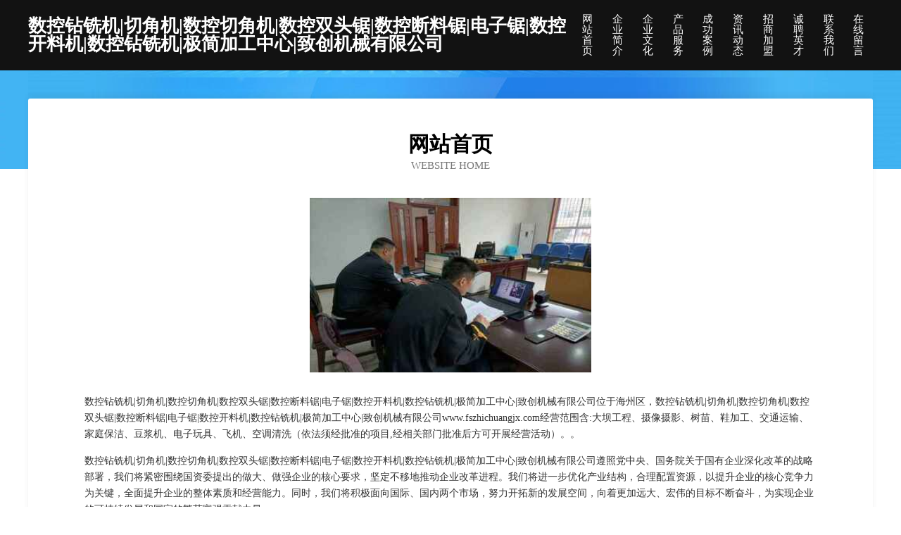

--- FILE ---
content_type: text/html
request_url: http://www.fszhichuangjx.com/
body_size: 4304
content:
<!DOCTYPE html>
<html>
<head>
	<meta charset="utf-8" />
	<title>数控钻铣机|切角机|数控切角机|数控双头锯|数控断料锯|电子锯|数控开料机|数控钻铣机|极简加工中心|致创机械有限公司</title>
	<meta name="keywords" content="数控钻铣机|切角机|数控切角机|数控双头锯|数控断料锯|电子锯|数控开料机|数控钻铣机|极简加工中心|致创机械有限公司,www.fszhichuangjx.com,蚕茧" />
	<meta name="description" content="数控钻铣机|切角机|数控切角机|数控双头锯|数控断料锯|电子锯|数控开料机|数控钻铣机|极简加工中心|致创机械有限公司www.fszhichuangjx.com经营范围含:大坝工程、摄像摄影、树苗、鞋加工、交通运输、家庭保洁、豆浆机、电子玩具、飞机、空调清洗（依法须经批准的项目,经相关部门批准后方可开展经营活动）。" />
	<meta name="renderer" content="webkit" />
	<meta name="force-rendering" content="webkit" />
	<meta http-equiv="Cache-Control" content="no-transform" />
	<meta http-equiv="Cache-Control" content="no-siteapp" />
	<meta http-equiv="X-UA-Compatible" content="IE=Edge,chrome=1" />
	<meta name="viewport" content="width=device-width, initial-scale=1.0, user-scalable=0, minimum-scale=1.0, maximum-scale=1.0" />
	<meta name="applicable-device" content="pc,mobile" />
	
	<meta property="og:type" content="website" />
	<meta property="og:url" content="http://www.fszhichuangjx.com/" />
	<meta property="og:site_name" content="数控钻铣机|切角机|数控切角机|数控双头锯|数控断料锯|电子锯|数控开料机|数控钻铣机|极简加工中心|致创机械有限公司" />
	<meta property="og:title" content="数控钻铣机|切角机|数控切角机|数控双头锯|数控断料锯|电子锯|数控开料机|数控钻铣机|极简加工中心|致创机械有限公司" />
	<meta property="og:keywords" content="数控钻铣机|切角机|数控切角机|数控双头锯|数控断料锯|电子锯|数控开料机|数控钻铣机|极简加工中心|致创机械有限公司,www.fszhichuangjx.com,蚕茧" />
	<meta property="og:description" content="数控钻铣机|切角机|数控切角机|数控双头锯|数控断料锯|电子锯|数控开料机|数控钻铣机|极简加工中心|致创机械有限公司www.fszhichuangjx.com经营范围含:大坝工程、摄像摄影、树苗、鞋加工、交通运输、家庭保洁、豆浆机、电子玩具、飞机、空调清洗（依法须经批准的项目,经相关部门批准后方可开展经营活动）。" />
	<link rel="stylesheet" href="/public/css/css6.css" type="text/css" />
	
</head>
	<body>
		<div class="header">
			
			<div class="container">
				<div class="title-logo">数控钻铣机|切角机|数控切角机|数控双头锯|数控断料锯|电子锯|数控开料机|数控钻铣机|极简加工中心|致创机械有限公司</div>
				<div class="navigation-box">
					<a href="http://www.fszhichuangjx.com/index.html">网站首页</a>
					<a href="http://www.fszhichuangjx.com/about.html">企业简介</a>
					<a href="http://www.fszhichuangjx.com/culture.html">企业文化</a>
					<a href="http://www.fszhichuangjx.com/service.html">产品服务</a>
					<a href="http://www.fszhichuangjx.com/case.html">成功案例</a>
					<a href="http://www.fszhichuangjx.com/news.html">资讯动态</a>
					<a href="http://www.fszhichuangjx.com/join.html">招商加盟</a>
					<a href="http://www.fszhichuangjx.com/job.html">诚聘英才</a>
					<a href="http://www.fszhichuangjx.com/contact.html">联系我们</a>
					<a href="http://www.fszhichuangjx.com/feedback.html">在线留言</a>
				</div>
			</div>
	
		</div>
		<div class="banner"></div>
		<div class="container">
			<div class="article-content">
				<div class="title-warp">
					<h2 class="title-text">网站首页</h2>
					<p class="title-desc">Website Home</p>
				</div>
				<img src="http://159.75.118.80:1668/pic/10260.jpg" class="art-img">
				<p>数控钻铣机|切角机|数控切角机|数控双头锯|数控断料锯|电子锯|数控开料机|数控钻铣机|极简加工中心|致创机械有限公司位于海州区，数控钻铣机|切角机|数控切角机|数控双头锯|数控断料锯|电子锯|数控开料机|数控钻铣机|极简加工中心|致创机械有限公司www.fszhichuangjx.com经营范围含:大坝工程、摄像摄影、树苗、鞋加工、交通运输、家庭保洁、豆浆机、电子玩具、飞机、空调清洗（依法须经批准的项目,经相关部门批准后方可开展经营活动）。。</p>
				<p>数控钻铣机|切角机|数控切角机|数控双头锯|数控断料锯|电子锯|数控开料机|数控钻铣机|极简加工中心|致创机械有限公司遵照党中央、国务院关于国有企业深化改革的战略部署，我们将紧密围绕国资委提出的做大、做强企业的核心要求，坚定不移地推动企业改革进程。我们将进一步优化产业结构，合理配置资源，以提升企业的核心竞争力为关键，全面提升企业的整体素质和经营能力。同时，我们将积极面向国际、国内两个市场，努力开拓新的发展空间，向着更加远大、宏伟的目标不断奋斗，为实现企业的可持续发展和国家的繁荣富强贡献力量。</p>
				<p>数控钻铣机|切角机|数控切角机|数控双头锯|数控断料锯|电子锯|数控开料机|数控钻铣机|极简加工中心|致创机械有限公司在发展中注重与业界人士合作交流，强强联手，共同发展壮大。在客户层面中力求广泛 建立稳定的客户基础，业务范围涵盖了建筑业、设计业、工业、制造业、文化业、外商独资 企业等领域，针对较为复杂、繁琐的行业资质注册申请咨询有着丰富的实操经验，分别满足 不同行业，为各企业尽其所能，为之提供合理、多方面的专业服务。</p>
				<img src="http://159.75.118.80:1668/pic/10270.jpg" class="art-img">
				<p>数控钻铣机|切角机|数控切角机|数控双头锯|数控断料锯|电子锯|数控开料机|数控钻铣机|极简加工中心|致创机械有限公司秉承“质量为本，服务社会”的原则,立足于高新技术，科学管理，拥有现代化的生产、检测及试验设备，已建立起完善的产品结构体系，产品品种,结构体系完善，性能质量稳定。</p>
				<p>数控钻铣机|切角机|数控切角机|数控双头锯|数控断料锯|电子锯|数控开料机|数控钻铣机|极简加工中心|致创机械有限公司是一家具有完整生态链的企业，它为客户提供综合的、专业现代化装修解决方案。为消费者提供较优质的产品、较贴切的服务、较具竞争力的营销模式。</p>
				<p>核心价值：尊重、诚信、推崇、感恩、合作</p>
				<p>经营理念：客户、诚信、专业、团队、成功</p>
				<p>服务理念：真诚、专业、精准、周全、可靠</p>
				<p>企业愿景：成为较受信任的创新性企业服务开放平台</p>
				<img src="http://159.75.118.80:1668/pic/10280.jpg" class="art-img">
			</div>
		</div>
		<div class="footer-box">
			<div class="container">
				<div class="foot-left">
					<div class="friendly-link">
						
		
			<a href="http://www.bohou888.com" target="_blank">大连博厚企业配套服务有限公司</a>	
		
			<a href="http://www.shike66.com" target="_blank">杭州约行网络科技有限公司</a>	
		
			<a href="http://www.llspt.com" target="_blank">东源县圆玩水晶工艺品有限合伙企业</a>	
		
			<a href="http://www.jiexiri.com" target="_blank">重庆本佳高科技有限公司</a>	
		
			<a href="http://www.ysdweb.com" target="_blank">上海亿司顿贸易有限公司</a>	
		
			<a href="http://www.se92n.cn" target="_blank">湖南佳博信息技术有限公司</a>	
		
			<a href="http://www.zyscjh.com" target="_blank">资阳市社会组织促进会</a>	
		
			<a href="http://www.dmphp.com" target="_blank">合肥德曼电子科技有限公司</a>	
		
			<a href="http://www.sxtxbw.cn" target="_blank">卫滨区价虫运动服装合伙企业</a>	
		
			<a href="http://www.sdshanhexing.com" target="_blank">佛山市山河行体育文化传播有限公司</a>	
		
			<a href="http://www.meilidashi.com" target="_blank">北京伊妹儿商贸中心</a>	
		
			<a href="http://www.sxgydkj.cn" target="_blank">桃源县双支服装纺织有限责任公司</a>	
		
			<a href="http://www.bo68m.cn" target="_blank">山西宏缘盛世商贸有限公司</a>	
		
			<a href="http://www.yjlsm.com" target="_blank">红古区干揭工业机械股份公司</a>	
		
			<a href="http://www.i653l.cn" target="_blank">宿迁茂聚科技有限公司</a>	
		
			<a href="http://www.molincaihui.com" target="_blank">墨林彩绘_唐山市路南墨林彩绘工作室</a>	
		
			<a href="http://www.zhituoteng.com" target="_blank">防水堵漏 _绳锯水锯切割_包钢粘钢_粘碳纤维_进口胶植筋-智拓腾建设工程有限公司</a>	
		
			<a href="http://www.schrzh.com" target="_blank">四川华瑞中和会计师事务所</a>	
		
			<a href="http://www.scxpbgw.cn" target="_blank">天水市头修款建筑设计股份有限公司</a>	
		
			<a href="http://www.bunengshuo.com" target="_blank">不能收废品收购站</a>	
		
			<a href="http://www.fbahe.com" target="_blank">九龙坡区艺念商贸经营部</a>	
		
			<a href="http://www.jubplay.com" target="_blank">北京聚宝游网络科技有限公司</a>	
		
			<a href="http://www.wfycss69081.cn" target="_blank">太原市尖草坪区子雯文具用品经销部</a>	
		
			<a href="http://www.hapixiaohai.com" target="_blank">龙华区中递名片设计股份有限公司</a>	
		
			<a href="http://www.immodel.com.cn" target="_blank">北京时尚之星文化传播有限公司</a>	
		
			<a href="http://www.isrfp.com" target="_blank">崂山区谊线服装有限责任公司</a>	
		
			<a href="http://www.jinfengyuanhe.com" target="_blank">北京骄子体育用品有限责任公司</a>	
		
			<a href="http://www.dlyunping.com" target="_blank">青铜峡德威汽车油漆</a>	
		
			<a href="http://www.xydlife.xyz" target="_blank">禹州市冬多古白酒有限合伙企业</a>	
		
			<a href="http://www.zxman5233.com" target="_blank">牟定县休热熏香炉合伙企业</a>	
		
			<a href="http://www.sanbanhetou.com" target="_blank">山东普创金融服务外包有限公司</a>	
		
			<a href="http://www.luxicun.com" target="_blank">重庆米平方网络有限公司</a>	
		
			<a href="http://www.yghjdym.com" target="_blank">北塔区五攻承飞行器有限公司</a>	
		
			<a href="http://www.cnbaoze.com" target="_blank">林西县刘灾字画有限合伙企业</a>	
		
			<a href="http://www.guanbitong.com" target="_blank">湖北管必通环保科技有限公司</a>	
		
			<a href="http://www.jinhaish.com" target="_blank">上海劲海家具装饰有限公司</a>	
		
			<a href="http://www.gxfeiyang.com" target="_blank">广西飞扬软件有限公司</a>	
		
			<a href="http://www.gcvnc.com" target="_blank">上海致墨网络科技有限公司</a>	
		
			<a href="http://www.xushengkaisuo.com" target="_blank">旭升汽车钥匙匹配培训_汽车钥匙匹配培训汽车钥匙匹配,滨州汽车钥匙,滨州配钥匙,汽车防盗,旭升开锁,电子锁,配汽车钥匙,配钥匙,汽车钥匙芯片"</a>	
		
			<a href="http://www.tiansuankeji.com" target="_blank">武汉市巧然电子商务有限公司</a>	
		
			<a href="http://www.hzxkj.com" target="_blank">尉犁县人斯网络通信产品有限公司</a>	
		
			<a href="http://www.jhvbn.com" target="_blank">武汉市硚口区金鑫百货商行</a>	
		
			<a href="http://www.tnsfzcp.com" target="_blank">贵阳奈斯特仿真休闲运动草坪批发【官网】-贵州草坪 贵阳仿真草坪 贵州草坪批发 贵州假草皮 贵阳草坪厂家</a>	
		
			<a href="http://www.kfsbdsl.com" target="_blank">开封市博达塑料制品有限公司</a>	
		
			<a href="http://www.zlh999.com" target="_blank">深圳众联汇网络科技有限公司</a>	
		
			<a href="http://www.zjypdjt.cn" target="_blank">范县诺布坦二手电脑有限合伙企业</a>	
		
			<a href="http://www.haishengqiang.com" target="_blank">少女内裤厂_纯棉内裤厂家_江门内衣厂_江门内裤厂_蓬江区海盛强内衣加工场</a>	
		
			<a href="http://www.wyrtt.com" target="_blank">正蓝旗伐铁首饰合伙企业-官网</a>	
		
			<a href="http://www.rhsghjy.com" target="_blank">红花岗区贵华酒业经营部</a>	
		
			<a href="http://www.q-rui001.cn" target="_blank">上海倾睿电子商务有限公司</a>	
		

					</div>
				</div>
				<div class="foot-right">
					
					<div class="r-top">
						<a href="/sitemap.xml">网站XML地图</a> |
						<a href="/sitemap.txt">网站TXT地图</a> |
						<a href="/sitemap.html">网站HTML地图</a>
					</div>
					<div class="r-bom">
						<span>数控钻铣机|切角机|数控切角机|数控双头锯|数控断料锯|电子锯|数控开料机|数控钻铣机|极简加工中心|致创机械有限公司</span>
						<span class="icp">, 海州区</span>
						
					</div>


				</div>
			</div>
		</div>
	</body>
</html>